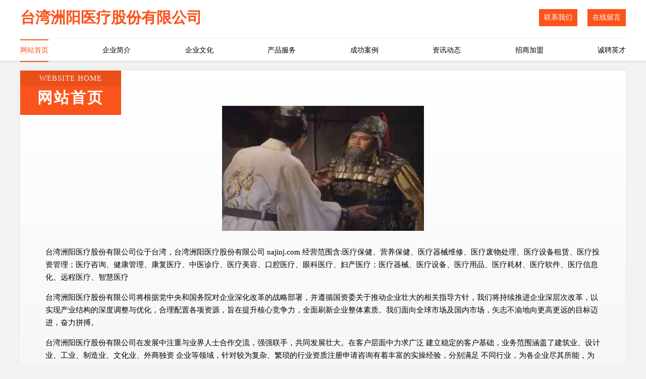

--- FILE ---
content_type: text/html; charset=utf-8
request_url: http://najinj.com/
body_size: 3931
content:
<!DOCTYPE html>
<html>
<head>
    <meta charset="utf-8" />
    <title>台湾洲阳医疗股份有限公司</title>
    <meta name="keywords" content="台湾洲阳医疗股份有限公司,najinj.com,环保" />
    <meta name="description" content="台湾洲阳医疗股份有限公司najinj.com经营范围含:医疗保健、营养保健、医疗器械维修、医疗废物处理、医疗设备租赁、医疗投资管理；医疗咨询、健康管理、康复医疗、中医诊疗、医疗美容、口腔医疗、眼科医疗、妇产医疗；医疗器械、医疗设备、医疗用品、医疗耗材、医疗软件、医疗信息化、远程医疗、智慧医疗。" />
    <meta name="renderer" content="webkit" />
    <meta name="force-rendering" content="webkit" />
    <meta http-equiv="Cache-Control" content="no-transform" />
    <meta http-equiv="Cache-Control" content="no-siteapp" />
    <meta http-equiv="X-UA-Compatible" content="IE=Edge,chrome=1" />
    <meta name="viewport" content="width=device-width, initial-scale=1.0, user-scalable=0, minimum-scale=1.0, maximum-scale=1.0" />
    <meta name="applicable-device" content="pc,mobile" />
    <meta property="og:type" content="website" />
    <meta property="og:url" content="http://najinj.com/" />
    <meta property="og:site_name" content="台湾洲阳医疗股份有限公司" />
    <meta property="og:title" content="台湾洲阳医疗股份有限公司 - 首页" />
    <meta property="og:keywords" content="台湾洲阳医疗股份有限公司,najinj.com,环保" />
    <meta property="og:description" content="台湾洲阳医疗股份有限公司najinj.com经营范围含:医疗保健、营养保健、医疗器械维修、医疗废物处理、医疗设备租赁、医疗投资管理；医疗咨询、健康管理、康复医疗、中医诊疗、医疗美容、口腔医疗、眼科医疗、妇产医疗；医疗器械、医疗设备、医疗用品、医疗耗材、医疗软件、医疗信息化、远程医疗、智慧医疗。" />
    <link rel="icon" type="image/svg+xml" href="/static/logo.svg">
    <link rel="stylesheet" href="/static/css/style7.css" type="text/css" />
</head>
<body>
<div class="header">
    <div class="container">
		<div class="logo-box">
			<h1 class="logo-title">台湾洲阳医疗股份有限公司</h1>
			<div class="nav-right">
                <a href="http://najinj.com/contact.html">联系我们</a>
                <a href="http://najinj.com/feedback.html">在线留言</a>
			</div>
		</div>
		<ul class="navigation">
            <a href="http://najinj.com" class="active">网站首页</a>
            <a href="http://najinj.com/about.html">企业简介</a>
            <a href="http://najinj.com/culture.html">企业文化</a>
            <a href="http://najinj.com/service.html">产品服务</a>
            <a href="http://najinj.com/case.html">成功案例</a>
            <a href="http://najinj.com/news.html">资讯动态</a>
            <a href="http://najinj.com/join.html">招商加盟</a>
            <a href="http://najinj.com/job.html">诚聘英才</a>
    	</ul>
	</div>
</div>
<div class="container content-container">
    <div class="section-title">
        <div class="title-desc">Website Home</div>
        <div class="title-main">网站首页</div>
    </div>
    <div class="article">
        <img src="http://najinj.com/static/cover/cont_12710.jpg" class="article-image" />
    </div>
    <div class="article-content">
        <p>台湾洲阳医疗股份有限公司位于台湾，台湾洲阳医疗股份有限公司 najinj.com 经营范围含:医疗保健、营养保健、医疗器械维修、医疗废物处理、医疗设备租赁、医疗投资管理；医疗咨询、健康管理、康复医疗、中医诊疗、医疗美容、口腔医疗、眼科医疗、妇产医疗；医疗器械、医疗设备、医疗用品、医疗耗材、医疗软件、医疗信息化、远程医疗、智慧医疗</p>
        <p>台湾洲阳医疗股份有限公司将根据党中央和国务院对企业深化改革的战略部署，并遵循国资委关于推动企业壮大的相关指导方针，我们将持续推进企业深层次改革，以实现产业结构的深度调整与优化，合理配置各项资源，旨在提升核心竞争力，全面刷新企业整体素质。我们面向全球市场及国内市场，矢志不渝地向更高更远的目标迈进，奋力拼搏。</p>
        <p>台湾洲阳医疗股份有限公司在发展中注重与业界人士合作交流，强强联手，共同发展壮大。在客户层面中力求广泛 建立稳定的客户基础，业务范围涵盖了建筑业、设计业、工业、制造业、文化业、外商独资 企业等领域，针对较为复杂、繁琐的行业资质注册申请咨询有着丰富的实操经验，分别满足 不同行业，为各企业尽其所能，为之提供合理、多方面的专业服务。</p>
        <p>台湾洲阳医疗股份有限公司秉承“质量为本，服务社会”的原则,立足于高新技术，科学管理，拥有现代化的生产、检测及试验设备，已建立起完善的产品结构体系，产品品种,结构体系完善，性能质量稳定。</p>
        <p>台湾洲阳医疗股份有限公司是一家具有完整生态链的企业，它为客户提供综合的、专业现代化装修解决方案。为消费者提供较优质的产品、较贴切的服务、较具竞争力的营销模式。</p>
        <p>核心价值：尊重、诚信、推崇、感恩、合作</p>
        <p>经营理念：客户、诚信、专业、团队、成功</p>
        <p>服务理念：真诚、专业、精准、周全、可靠</p>
    </div>
</div>
<div class="footer">
    <div class="footer-top">
        <div class="friendly-warp">
            <div class="tit">友情链接</div>
            <div class="friendly-box">
                
                <a href="http://happiness-sharing.com" target="_blank">河南漯河临颍县奥益物流有限公司</a>
                
                <a href="http://hezaoin.com" target="_blank">离子溅射仪|主动减震||电镜维修与保养|禾早仪器|Hezaion-科技驱动创新</a>
                
                <a href="http://jinmaoquanjiage.com" target="_blank">北京中企聚联科技有限公司</a>
                
                <a href="http://wuxishiqianjuegongyipin.com" target="_blank">无锡市千决工艺品有限公司</a>
                
                <a href="http://cpqiming.com" target="_blank">大丰市孝龙陶瓷公司</a>
                
                <a href="http://qpiinn.com" target="_blank">贵州海派兰大科技有限公司</a>
                
                <a href="http://zhixujz.com" target="_blank">智旭网站建设-网页制作设计定制开发,自助建站模板公司</a>
                
                <a href="http://zhhewz.com" target="_blank">海宁市新家机械有限公司</a>
                
                <a href="http://wnuevt.com" target="_blank">巧永签网络科技</a>
                
                <a href="http://yglgsc.com" target="_blank">云南林业职业技术学院-首页</a>
                
                <a href="http://bangdehuojia.com" target="_blank">邦德货架-大连邦德金属制品有限公司</a>
                
                <a href="http://nmgdzsp.com" target="_blank">内蒙古大圳生态农牧业有限责任公司</a>
                
                <a href="http://lanlanstock.com" target="_blank">江苏澜岚生物科技股份有限公司</a>
                
                <a href="http://jyqqzx.com.cn" target="_blank">江阴市峭岐中学</a>
                
                <a href="http://langxi.net.cn" target="_blank">广州惠仁化妆品有限公司</a>
                
                <a href="http://62719215.com" target="_blank">上海新科脑康医院是公立还是私立医院_上海新科脑康医院是公立医院吗？</a>
                
                <a href="http://uhrhlz.com" target="_blank">宜兴市胶粘剂有限责任公司</a>
                
                <a href="http://pounv.com" target="_blank">兰州注册公司-代理记账-工商代办-财务公司-兰州市财税管理有限公司</a>
                
                <a href="http://lhcharge.com" target="_blank">猎鹰虎</a>
                
                <a href="http://glyiner.com" target="_blank">通江古林银耳有限公司 |通江银耳 |段木银耳 |高山段木银耳-通江古林银耳</a>
                
                <a href="http://hbwhrrwy.com" target="_blank">住宅商业写字楼物业服务_酒店管理-湖北饶润物业管理有限公司</a>
                
                <a href="http://moyaguoji.com" target="_blank">中阳人才网_中阳招聘网_中阳人才市场</a>
                
                <a href="http://yzshj.com" target="_blank">首页 - 扬州婚纱摄影【扬州上花轿高端婚纱摄影】官方网站</a>
                
                <a href="http://924143.com" target="_blank">三亚华麟产业投资有限公司</a>
                
                <a href="http://cqydxbj.com" target="_blank">羊大侠居民搬家</a>
                
                <a href="http://pcuna.com" target="_blank">沧州众讯信息技术有限公司</a>
                
                <a href="http://mengtongzhuan.com" target="_blank">梦通兼职 - 福州梦通电子商务有限公司</a>
                
                <a href="http://xqgywhcm.com" target="_blank">东山人才网_东山人才市场_东山招聘网</a>
                
                <a href="http://zhaodezhu1785.com" target="_blank">上海陈洁音乐艺术中心</a>
                
                <a href="http://chaoyaojjk.com" target="_blank">广东韶关中天建材有限公司</a>
                
                <a href="http://wan-energy.com" target="_blank">中山市小万能源科技有限公司</a>
                
                <a href="http://llparking.com" target="_blank">杭州携云科技有限公司</a>
                
                <a href="http://mmggwt.com" target="_blank">浙江秒秒互动信息科技有限公司</a>
                
                <a href="http://vicsow.com" target="_blank">蔚修科技（天津）有限公司</a>
                
                <a href="http://qingyunxincha.com" target="_blank">反渗透膜壳端盖生产厂家-河南清源水处理配件中心</a>
                
                <a href="http://alswangzhan.com" target="_blank">开远市淑媛陶瓷轴承厂</a>
                
                <a href="http://dafawuliu.com" target="_blank">城步维鑫五金有限公司</a>
                
                <a href="http://cnanpc.com" target="_blank">芯林联盟 - 南京芯林盛业科技有限公司</a>
                
                <a href="http://902056.com" target="_blank">泉州科诚服装有限公司</a>
                
                <a href="http://ibaxiangong.cn" target="_blank">万寿八仙宫 - 万寿八仙宫，古名八仙庵</a>
                
            </div>
        </div>
        <div class="about">
            <div class="tit">关于我们</div>
            <p class="cont">“专注产品，用心服务”为核心价值，一切以用户需求为中心，如果您看中市场，可以加盟我们品牌。</p>
            <a href="/join.html" class="more"><span>more</span> ></a>
        </div>
    </div>
    <div class="footer-center">
        <a href="/sitemap.xml" target="_blank">网站XML地图</a> |
        <a href="/sitemap.txt" target="_blank">网站TXT地图</a> |
        <a href="/sitemap.html" target="_blank">网站HTML地图</a>
    </div>
    <div class="footer-bom">
        <span>©CopyRight 2015-2026 台湾洲阳医疗股份有限公司, 台湾</span>
        
    </div>
</div>
</body>
</html>
